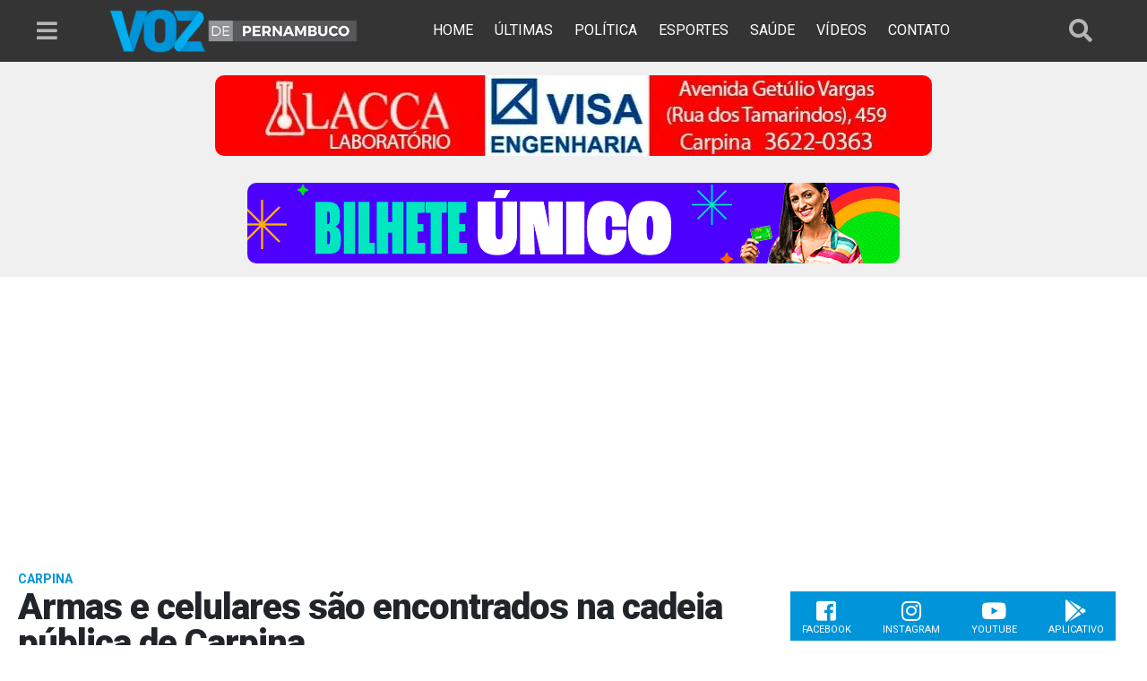

--- FILE ---
content_type: text/html; charset=UTF-8
request_url: https://www.vozdepernambuco.com/2022/03/armas-e-celulares-sao-encontrados-na-cadeia-publica-de-carpina/
body_size: 13653
content:
<!doctype html>
<html lang="pt-BR">
    <head>
        <meta charset="utf-8">
        <meta name="viewport" content="width=device-width, initial-scale=1, shrink-to-fit=no">
        <link rel="icon" href="https://www.vozdepernambuco.com/wp-content/themes/vozdepernambuco/images/icon.png">
        <link rel="manifest" href="https://www.vozdepernambuco.com/wp-content/themes/vozdepernambuco/manifest.json">
	
        <title>Armas e celulares são encontrados na cadeia pública de Carpina | Voz de Pernambuco</title>
        <!----------META | ULTRA SEO---------------->
        <meta name="theme-color" content="#343434">
        <meta name="google-play-app" content="app-id=com.ultraja.vozdepernambuco" />
        <meta property="fb:pages" content="880154168682445" />
        <meta property="article:author" content="https://www.facebook.com/880154168682445" />
        <meta property="article:publisher" content="https://www.facebook.com/880154168682445" />
        <meta property="fb:admins" content="100000801651216"/>
        <meta property="fb:admins" content="100002543799406"/>
        <meta property="fb:app_id" content="349495305574953" />
        <meta property="og:locale" content="pt_BR"/>
        <meta name="description" content="Uma revista na cadeia pública de Carpina, terminou com a apreensão de armas e celulares, na tarde da última quinta-feira (17). Com a chegada da polícia militar na&hellip;" />
        <meta property="article:section" content="Carpina" />
        <meta property="article:published_time" content="2022-03-18T16:04:39-03:00" />
        <meta property="article:modified_time" content="2022-03-18T16:04:39-03:00" />
        <meta property="og:updated_time" content="2022-03-18T16:04:39-03:00" />
        <meta property="og:site_name" content="Voz de Pernambuco" />
        <meta property="og:type" content="article" />
        <meta property="og:url" content="https://www.vozdepernambuco.com/2022/03/armas-e-celulares-sao-encontrados-na-cadeia-publica-de-carpina/" />
        <meta property="og:title" content="Armas e celulares são encontrados na cadeia pública de Carpina" />
        <meta property="og:image" content="https://i0.wp.com/www.vozdepernambuco.com/wp-content/uploads/2017/12/Cadeia-P%C3%BAblica-de-Carpina.jpg?resize=800%2C500&ssl=1"/>
        <meta property="og:image:secure_url" content="https://i0.wp.com/www.vozdepernambuco.com/wp-content/uploads/2017/12/Cadeia-P%C3%BAblica-de-Carpina.jpg?resize=800%2C500&ssl=1"/>
        <meta property="og:image:width" content="800">
        <meta property="og:image:height" content="500">
        <meta property="og:description" content="Uma revista na cadeia pública de Carpina, terminou com a apreensão de armas e celulares, na tarde da última quinta-feira (17). Com a chegada da polícia militar na&hellip;" />
        <meta name="twitter:text:title" content="Armas e celulares são encontrados na cadeia pública de Carpina"/>
        <meta name="twitter:image" content="https://i0.wp.com/www.vozdepernambuco.com/wp-content/uploads/2017/12/Cadeia-P%C3%BAblica-de-Carpina.jpg?resize=800%2C500&ssl=1" />
        <meta name="twitter:card" content="summary_large_image" />
        <meta name="twitter:site" content="@vozdepernambuco" />
        <meta name="twitter:creator" content="@vozdepernambuco" />
        <!----------FIM META | ULTRA SEO------------->
<meta name='robots' content='max-image-preview:large' />
<!-- Jetpack Site Verification Tags -->
<meta name="google-site-verification" content="ZkmLoPAjTfwRfYYzkC4ba23oQYpJVEZnIU2ylRtmKXY" />
<link rel='dns-prefetch' href='//code.jquery.com' />
<link rel='dns-prefetch' href='//cdnjs.cloudflare.com' />
<link rel='dns-prefetch' href='//stats.wp.com' />
<link rel='dns-prefetch' href='//fonts.googleapis.com' />
<link rel='dns-prefetch' href='//use.fontawesome.com' />
<link rel='dns-prefetch' href='//v0.wordpress.com' />
<link rel='preconnect' href='//i0.wp.com' />
<link rel='preconnect' href='//c0.wp.com' />
<link rel="alternate" type="application/rss+xml" title="Feed de comentários para Voz de Pernambuco &raquo; Armas e celulares são encontrados na cadeia pública de Carpina" href="https://www.vozdepernambuco.com/2022/03/armas-e-celulares-sao-encontrados-na-cadeia-publica-de-carpina/feed/" />
<link rel="alternate" title="oEmbed (JSON)" type="application/json+oembed" href="https://www.vozdepernambuco.com/wp-json/oembed/1.0/embed?url=https%3A%2F%2Fwww.vozdepernambuco.com%2F2022%2F03%2Farmas-e-celulares-sao-encontrados-na-cadeia-publica-de-carpina%2F" />
<link rel="alternate" title="oEmbed (XML)" type="text/xml+oembed" href="https://www.vozdepernambuco.com/wp-json/oembed/1.0/embed?url=https%3A%2F%2Fwww.vozdepernambuco.com%2F2022%2F03%2Farmas-e-celulares-sao-encontrados-na-cadeia-publica-de-carpina%2F&#038;format=xml" />
<style id='wp-img-auto-sizes-contain-inline-css' type='text/css'>
img:is([sizes=auto i],[sizes^="auto," i]){contain-intrinsic-size:3000px 1500px}
/*# sourceURL=wp-img-auto-sizes-contain-inline-css */
</style>
<style id='wp-block-library-inline-css' type='text/css'>
:root{--wp-block-synced-color:#7a00df;--wp-block-synced-color--rgb:122,0,223;--wp-bound-block-color:var(--wp-block-synced-color);--wp-editor-canvas-background:#ddd;--wp-admin-theme-color:#007cba;--wp-admin-theme-color--rgb:0,124,186;--wp-admin-theme-color-darker-10:#006ba1;--wp-admin-theme-color-darker-10--rgb:0,107,160.5;--wp-admin-theme-color-darker-20:#005a87;--wp-admin-theme-color-darker-20--rgb:0,90,135;--wp-admin-border-width-focus:2px}@media (min-resolution:192dpi){:root{--wp-admin-border-width-focus:1.5px}}.wp-element-button{cursor:pointer}:root .has-very-light-gray-background-color{background-color:#eee}:root .has-very-dark-gray-background-color{background-color:#313131}:root .has-very-light-gray-color{color:#eee}:root .has-very-dark-gray-color{color:#313131}:root .has-vivid-green-cyan-to-vivid-cyan-blue-gradient-background{background:linear-gradient(135deg,#00d084,#0693e3)}:root .has-purple-crush-gradient-background{background:linear-gradient(135deg,#34e2e4,#4721fb 50%,#ab1dfe)}:root .has-hazy-dawn-gradient-background{background:linear-gradient(135deg,#faaca8,#dad0ec)}:root .has-subdued-olive-gradient-background{background:linear-gradient(135deg,#fafae1,#67a671)}:root .has-atomic-cream-gradient-background{background:linear-gradient(135deg,#fdd79a,#004a59)}:root .has-nightshade-gradient-background{background:linear-gradient(135deg,#330968,#31cdcf)}:root .has-midnight-gradient-background{background:linear-gradient(135deg,#020381,#2874fc)}:root{--wp--preset--font-size--normal:16px;--wp--preset--font-size--huge:42px}.has-regular-font-size{font-size:1em}.has-larger-font-size{font-size:2.625em}.has-normal-font-size{font-size:var(--wp--preset--font-size--normal)}.has-huge-font-size{font-size:var(--wp--preset--font-size--huge)}.has-text-align-center{text-align:center}.has-text-align-left{text-align:left}.has-text-align-right{text-align:right}.has-fit-text{white-space:nowrap!important}#end-resizable-editor-section{display:none}.aligncenter{clear:both}.items-justified-left{justify-content:flex-start}.items-justified-center{justify-content:center}.items-justified-right{justify-content:flex-end}.items-justified-space-between{justify-content:space-between}.screen-reader-text{border:0;clip-path:inset(50%);height:1px;margin:-1px;overflow:hidden;padding:0;position:absolute;width:1px;word-wrap:normal!important}.screen-reader-text:focus{background-color:#ddd;clip-path:none;color:#444;display:block;font-size:1em;height:auto;left:5px;line-height:normal;padding:15px 23px 14px;text-decoration:none;top:5px;width:auto;z-index:100000}html :where(.has-border-color){border-style:solid}html :where([style*=border-top-color]){border-top-style:solid}html :where([style*=border-right-color]){border-right-style:solid}html :where([style*=border-bottom-color]){border-bottom-style:solid}html :where([style*=border-left-color]){border-left-style:solid}html :where([style*=border-width]){border-style:solid}html :where([style*=border-top-width]){border-top-style:solid}html :where([style*=border-right-width]){border-right-style:solid}html :where([style*=border-bottom-width]){border-bottom-style:solid}html :where([style*=border-left-width]){border-left-style:solid}html :where(img[class*=wp-image-]){height:auto;max-width:100%}:where(figure){margin:0 0 1em}html :where(.is-position-sticky){--wp-admin--admin-bar--position-offset:var(--wp-admin--admin-bar--height,0px)}@media screen and (max-width:600px){html :where(.is-position-sticky){--wp-admin--admin-bar--position-offset:0px}}

/*# sourceURL=wp-block-library-inline-css */
</style><style id='global-styles-inline-css' type='text/css'>
:root{--wp--preset--aspect-ratio--square: 1;--wp--preset--aspect-ratio--4-3: 4/3;--wp--preset--aspect-ratio--3-4: 3/4;--wp--preset--aspect-ratio--3-2: 3/2;--wp--preset--aspect-ratio--2-3: 2/3;--wp--preset--aspect-ratio--16-9: 16/9;--wp--preset--aspect-ratio--9-16: 9/16;--wp--preset--color--black: #000000;--wp--preset--color--cyan-bluish-gray: #abb8c3;--wp--preset--color--white: #ffffff;--wp--preset--color--pale-pink: #f78da7;--wp--preset--color--vivid-red: #cf2e2e;--wp--preset--color--luminous-vivid-orange: #ff6900;--wp--preset--color--luminous-vivid-amber: #fcb900;--wp--preset--color--light-green-cyan: #7bdcb5;--wp--preset--color--vivid-green-cyan: #00d084;--wp--preset--color--pale-cyan-blue: #8ed1fc;--wp--preset--color--vivid-cyan-blue: #0693e3;--wp--preset--color--vivid-purple: #9b51e0;--wp--preset--gradient--vivid-cyan-blue-to-vivid-purple: linear-gradient(135deg,rgb(6,147,227) 0%,rgb(155,81,224) 100%);--wp--preset--gradient--light-green-cyan-to-vivid-green-cyan: linear-gradient(135deg,rgb(122,220,180) 0%,rgb(0,208,130) 100%);--wp--preset--gradient--luminous-vivid-amber-to-luminous-vivid-orange: linear-gradient(135deg,rgb(252,185,0) 0%,rgb(255,105,0) 100%);--wp--preset--gradient--luminous-vivid-orange-to-vivid-red: linear-gradient(135deg,rgb(255,105,0) 0%,rgb(207,46,46) 100%);--wp--preset--gradient--very-light-gray-to-cyan-bluish-gray: linear-gradient(135deg,rgb(238,238,238) 0%,rgb(169,184,195) 100%);--wp--preset--gradient--cool-to-warm-spectrum: linear-gradient(135deg,rgb(74,234,220) 0%,rgb(151,120,209) 20%,rgb(207,42,186) 40%,rgb(238,44,130) 60%,rgb(251,105,98) 80%,rgb(254,248,76) 100%);--wp--preset--gradient--blush-light-purple: linear-gradient(135deg,rgb(255,206,236) 0%,rgb(152,150,240) 100%);--wp--preset--gradient--blush-bordeaux: linear-gradient(135deg,rgb(254,205,165) 0%,rgb(254,45,45) 50%,rgb(107,0,62) 100%);--wp--preset--gradient--luminous-dusk: linear-gradient(135deg,rgb(255,203,112) 0%,rgb(199,81,192) 50%,rgb(65,88,208) 100%);--wp--preset--gradient--pale-ocean: linear-gradient(135deg,rgb(255,245,203) 0%,rgb(182,227,212) 50%,rgb(51,167,181) 100%);--wp--preset--gradient--electric-grass: linear-gradient(135deg,rgb(202,248,128) 0%,rgb(113,206,126) 100%);--wp--preset--gradient--midnight: linear-gradient(135deg,rgb(2,3,129) 0%,rgb(40,116,252) 100%);--wp--preset--font-size--small: 13px;--wp--preset--font-size--medium: 20px;--wp--preset--font-size--large: 36px;--wp--preset--font-size--x-large: 42px;--wp--preset--spacing--20: 0.44rem;--wp--preset--spacing--30: 0.67rem;--wp--preset--spacing--40: 1rem;--wp--preset--spacing--50: 1.5rem;--wp--preset--spacing--60: 2.25rem;--wp--preset--spacing--70: 3.38rem;--wp--preset--spacing--80: 5.06rem;--wp--preset--shadow--natural: 6px 6px 9px rgba(0, 0, 0, 0.2);--wp--preset--shadow--deep: 12px 12px 50px rgba(0, 0, 0, 0.4);--wp--preset--shadow--sharp: 6px 6px 0px rgba(0, 0, 0, 0.2);--wp--preset--shadow--outlined: 6px 6px 0px -3px rgb(255, 255, 255), 6px 6px rgb(0, 0, 0);--wp--preset--shadow--crisp: 6px 6px 0px rgb(0, 0, 0);}:where(.is-layout-flex){gap: 0.5em;}:where(.is-layout-grid){gap: 0.5em;}body .is-layout-flex{display: flex;}.is-layout-flex{flex-wrap: wrap;align-items: center;}.is-layout-flex > :is(*, div){margin: 0;}body .is-layout-grid{display: grid;}.is-layout-grid > :is(*, div){margin: 0;}:where(.wp-block-columns.is-layout-flex){gap: 2em;}:where(.wp-block-columns.is-layout-grid){gap: 2em;}:where(.wp-block-post-template.is-layout-flex){gap: 1.25em;}:where(.wp-block-post-template.is-layout-grid){gap: 1.25em;}.has-black-color{color: var(--wp--preset--color--black) !important;}.has-cyan-bluish-gray-color{color: var(--wp--preset--color--cyan-bluish-gray) !important;}.has-white-color{color: var(--wp--preset--color--white) !important;}.has-pale-pink-color{color: var(--wp--preset--color--pale-pink) !important;}.has-vivid-red-color{color: var(--wp--preset--color--vivid-red) !important;}.has-luminous-vivid-orange-color{color: var(--wp--preset--color--luminous-vivid-orange) !important;}.has-luminous-vivid-amber-color{color: var(--wp--preset--color--luminous-vivid-amber) !important;}.has-light-green-cyan-color{color: var(--wp--preset--color--light-green-cyan) !important;}.has-vivid-green-cyan-color{color: var(--wp--preset--color--vivid-green-cyan) !important;}.has-pale-cyan-blue-color{color: var(--wp--preset--color--pale-cyan-blue) !important;}.has-vivid-cyan-blue-color{color: var(--wp--preset--color--vivid-cyan-blue) !important;}.has-vivid-purple-color{color: var(--wp--preset--color--vivid-purple) !important;}.has-black-background-color{background-color: var(--wp--preset--color--black) !important;}.has-cyan-bluish-gray-background-color{background-color: var(--wp--preset--color--cyan-bluish-gray) !important;}.has-white-background-color{background-color: var(--wp--preset--color--white) !important;}.has-pale-pink-background-color{background-color: var(--wp--preset--color--pale-pink) !important;}.has-vivid-red-background-color{background-color: var(--wp--preset--color--vivid-red) !important;}.has-luminous-vivid-orange-background-color{background-color: var(--wp--preset--color--luminous-vivid-orange) !important;}.has-luminous-vivid-amber-background-color{background-color: var(--wp--preset--color--luminous-vivid-amber) !important;}.has-light-green-cyan-background-color{background-color: var(--wp--preset--color--light-green-cyan) !important;}.has-vivid-green-cyan-background-color{background-color: var(--wp--preset--color--vivid-green-cyan) !important;}.has-pale-cyan-blue-background-color{background-color: var(--wp--preset--color--pale-cyan-blue) !important;}.has-vivid-cyan-blue-background-color{background-color: var(--wp--preset--color--vivid-cyan-blue) !important;}.has-vivid-purple-background-color{background-color: var(--wp--preset--color--vivid-purple) !important;}.has-black-border-color{border-color: var(--wp--preset--color--black) !important;}.has-cyan-bluish-gray-border-color{border-color: var(--wp--preset--color--cyan-bluish-gray) !important;}.has-white-border-color{border-color: var(--wp--preset--color--white) !important;}.has-pale-pink-border-color{border-color: var(--wp--preset--color--pale-pink) !important;}.has-vivid-red-border-color{border-color: var(--wp--preset--color--vivid-red) !important;}.has-luminous-vivid-orange-border-color{border-color: var(--wp--preset--color--luminous-vivid-orange) !important;}.has-luminous-vivid-amber-border-color{border-color: var(--wp--preset--color--luminous-vivid-amber) !important;}.has-light-green-cyan-border-color{border-color: var(--wp--preset--color--light-green-cyan) !important;}.has-vivid-green-cyan-border-color{border-color: var(--wp--preset--color--vivid-green-cyan) !important;}.has-pale-cyan-blue-border-color{border-color: var(--wp--preset--color--pale-cyan-blue) !important;}.has-vivid-cyan-blue-border-color{border-color: var(--wp--preset--color--vivid-cyan-blue) !important;}.has-vivid-purple-border-color{border-color: var(--wp--preset--color--vivid-purple) !important;}.has-vivid-cyan-blue-to-vivid-purple-gradient-background{background: var(--wp--preset--gradient--vivid-cyan-blue-to-vivid-purple) !important;}.has-light-green-cyan-to-vivid-green-cyan-gradient-background{background: var(--wp--preset--gradient--light-green-cyan-to-vivid-green-cyan) !important;}.has-luminous-vivid-amber-to-luminous-vivid-orange-gradient-background{background: var(--wp--preset--gradient--luminous-vivid-amber-to-luminous-vivid-orange) !important;}.has-luminous-vivid-orange-to-vivid-red-gradient-background{background: var(--wp--preset--gradient--luminous-vivid-orange-to-vivid-red) !important;}.has-very-light-gray-to-cyan-bluish-gray-gradient-background{background: var(--wp--preset--gradient--very-light-gray-to-cyan-bluish-gray) !important;}.has-cool-to-warm-spectrum-gradient-background{background: var(--wp--preset--gradient--cool-to-warm-spectrum) !important;}.has-blush-light-purple-gradient-background{background: var(--wp--preset--gradient--blush-light-purple) !important;}.has-blush-bordeaux-gradient-background{background: var(--wp--preset--gradient--blush-bordeaux) !important;}.has-luminous-dusk-gradient-background{background: var(--wp--preset--gradient--luminous-dusk) !important;}.has-pale-ocean-gradient-background{background: var(--wp--preset--gradient--pale-ocean) !important;}.has-electric-grass-gradient-background{background: var(--wp--preset--gradient--electric-grass) !important;}.has-midnight-gradient-background{background: var(--wp--preset--gradient--midnight) !important;}.has-small-font-size{font-size: var(--wp--preset--font-size--small) !important;}.has-medium-font-size{font-size: var(--wp--preset--font-size--medium) !important;}.has-large-font-size{font-size: var(--wp--preset--font-size--large) !important;}.has-x-large-font-size{font-size: var(--wp--preset--font-size--x-large) !important;}
/*# sourceURL=global-styles-inline-css */
</style>

<style id='classic-theme-styles-inline-css' type='text/css'>
/*! This file is auto-generated */
.wp-block-button__link{color:#fff;background-color:#32373c;border-radius:9999px;box-shadow:none;text-decoration:none;padding:calc(.667em + 2px) calc(1.333em + 2px);font-size:1.125em}.wp-block-file__button{background:#32373c;color:#fff;text-decoration:none}
/*# sourceURL=/wp-includes/css/classic-themes.min.css */
</style>
<link rel='stylesheet' id='ultra_fonts-css' href='https://fonts.googleapis.com/css?family=Roboto%3A300%2C400%2C700%2C900&#038;ver=1' type='text/css' media='all' />
<link rel='stylesheet' id='core-css' href='https://www.vozdepernambuco.com/wp-content/themes/vozdepernambuco/css/custom.min.css?ver=1.7' type='text/css' media='all' />
<link rel='stylesheet' id='ultra_bootstrap-css' href='https://cdnjs.cloudflare.com/ajax/libs/twitter-bootstrap/4.0.0/css/bootstrap.min.css?ver=4.0.0' type='text/css' media='all' />
<link rel='stylesheet' id='ultra_swiper-css' href='https://cdnjs.cloudflare.com/ajax/libs/Swiper/4.1.6/css/swiper.min.css?ver=4.1.6' type='text/css' media='all' />
<link rel='stylesheet' id='ultra_fontawesome-css' href='https://use.fontawesome.com/releases/v5.0.8/css/all.css?ver=5.0.8' type='text/css' media='all' />
<link rel="https://api.w.org/" href="https://www.vozdepernambuco.com/wp-json/" /><link rel="alternate" title="JSON" type="application/json" href="https://www.vozdepernambuco.com/wp-json/wp/v2/posts/97369" /><link rel="EditURI" type="application/rsd+xml" title="RSD" href="https://www.vozdepernambuco.com/xmlrpc.php?rsd" />
<meta name="generator" content="WordPress 6.9" />
<link rel="canonical" href="https://www.vozdepernambuco.com/2022/03/armas-e-celulares-sao-encontrados-na-cadeia-publica-de-carpina/" />
<link rel='shortlink' href='https://wp.me/p5Qtpw-pkt' />
	<style>img#wpstats{display:none}</style>
		      <meta name="onesignal" content="wordpress-plugin"/>
            <script>

      window.OneSignalDeferred = window.OneSignalDeferred || [];

      OneSignalDeferred.push(function(OneSignal) {
        var oneSignal_options = {};
        window._oneSignalInitOptions = oneSignal_options;

        oneSignal_options['serviceWorkerParam'] = { scope: '/' };
oneSignal_options['serviceWorkerPath'] = 'OneSignalSDKWorker.js.php';

        OneSignal.Notifications.setDefaultUrl("https://www.vozdepernambuco.com");

        oneSignal_options['wordpress'] = true;
oneSignal_options['appId'] = '6c958ebf-29a3-4070-8b42-64273b07da25';
oneSignal_options['allowLocalhostAsSecureOrigin'] = true;
oneSignal_options['welcomeNotification'] = { };
oneSignal_options['welcomeNotification']['title'] = "Voz de Pernambuco";
oneSignal_options['welcomeNotification']['message'] = "Obrigado pela assinatura.";
oneSignal_options['welcomeNotification']['url'] = "https://www.vozdepernambuco.com";
oneSignal_options['path'] = "https://www.vozdepernambuco.com/wp-content/plugins/onesignal-free-web-push-notifications/sdk_files/";
oneSignal_options['safari_web_id'] = "web.onesignal.auto.5e2915a8-1095-4900-b2af-7b25bf2970dd";
oneSignal_options['persistNotification'] = false;
oneSignal_options['promptOptions'] = { };
oneSignal_options['promptOptions']['actionMessage'] = "Deseja receber notificações de novidades?";
oneSignal_options['promptOptions']['acceptButtonText'] = "SIM CLARO";
oneSignal_options['promptOptions']['cancelButtonText'] = "NÃO";
oneSignal_options['promptOptions']['siteName'] = "https://www.vozdepernambuco.com";
oneSignal_options['promptOptions']['autoAcceptTitle'] = "SIM CLARO";
oneSignal_options['notifyButton'] = { };
oneSignal_options['notifyButton']['enable'] = true;
oneSignal_options['notifyButton']['position'] = 'bottom-right';
oneSignal_options['notifyButton']['theme'] = 'inverse';
oneSignal_options['notifyButton']['size'] = 'medium';
oneSignal_options['notifyButton']['displayPredicate'] = function() {
              return !OneSignal.User.PushSubscription.optedIn;
            };
oneSignal_options['notifyButton']['showCredit'] = true;
oneSignal_options['notifyButton']['text'] = {};
oneSignal_options['notifyButton']['text']['tip.state.unsubscribed'] = 'Assine nossas notificações';
oneSignal_options['notifyButton']['text']['tip.state.subscribed'] = 'Você assinou nossas notificações';
oneSignal_options['notifyButton']['text']['tip.state.blocked'] = 'Notificações Bloqueadas';
oneSignal_options['notifyButton']['text']['message.action.subscribed'] = 'Obrigado pela assinatura.';
oneSignal_options['notifyButton']['text']['message.action.resubscribed'] = 'Voz de Pernambuco';
oneSignal_options['notifyButton']['text']['dialog.main.button.subscribe'] = 'ASSINAR';
oneSignal_options['notifyButton']['text']['dialog.main.button.unsubscribe'] = 'REMOVER';
oneSignal_options['notifyButton']['text']['dialog.blocked.title'] = 'BLOQUEADO';
oneSignal_options['notifyButton']['text']['dialog.blocked.message'] = 'Sua assinatura está bloqueada.';
              OneSignal.init(window._oneSignalInitOptions);
              OneSignal.Slidedown.promptPush()      });

      function documentInitOneSignal() {
        var oneSignal_elements = document.getElementsByClassName("OneSignal-prompt");

        var oneSignalLinkClickHandler = function(event) { OneSignal.Notifications.requestPermission(); event.preventDefault(); };        for(var i = 0; i < oneSignal_elements.length; i++)
          oneSignal_elements[i].addEventListener('click', oneSignalLinkClickHandler, false);
      }

      if (document.readyState === 'complete') {
           documentInitOneSignal();
      }
      else {
           window.addEventListener("load", function(event){
               documentInitOneSignal();
          });
      }
    </script>
        
        <!-- Google Tag Manager -->
        <script>(function(w,d,s,l,i){w[l]=w[l]||[];w[l].push({'gtm.start':
        new Date().getTime(),event:'gtm.js'});var f=d.getElementsByTagName(s)[0],
        j=d.createElement(s),dl=l!='dataLayer'?'&l='+l:'';j.async=true;j.src=
        'https://www.googletagmanager.com/gtm.js?id='+i+dl;f.parentNode.insertBefore(j,f);
        })(window,document,'script','dataLayer','GTM-NCJ2HR2');</script>
        <!-- End Google Tag Manager -->
    </head>
    <body>
        <!-- Google Tag Manager (noscript) -->
        <noscript><iframe src="https://www.googletagmanager.com/ns.html?id=GTM-NCJ2HR2"
        height="0" width="0" style="display:none;visibility:hidden"></iframe></noscript>
        <!-- End Google Tag Manager (noscript) -->

        <div id="fb-root"></div>
        <header class="header sticky-top">
            <div class="container">
                <div class="col-12">
                    <div class="row">
                        <div class="col-md-1 col-sm-2 col-2">
                            <div class="row">
                                <i class="fas fa-bars j_menu j_menu_buttom" title="menu"></i>
                            </div>
                        </div>
                        <div class="col-md-3 col-sm-7 col-8">
                            <div class="row">
                                <div class="logo">
                                    <a href="https://www.vozdepernambuco.com" title="Voz de Pernambuco">
                                        <img class="img-fluid" src="https://www.vozdepernambuco.com/wp-content/themes/vozdepernambuco/images/logo.png" alt="Voz de Pernambuco">
                                    </a>
                                </div>
                            </div>
                        </div>
                        <div class="col-md-7 col-sm-1 some-mobile">
                            <div class="row">
                                <nav>
                                    <ul>
                                        <a href="https://www.vozdepernambuco.com" title="Home"><li>Home</li></a>
                                        <a href="https://www.vozdepernambuco.com/#ultimas" title="Últimas Notícias"><li>Últimas</li></a>
                                        <a href="https://www.vozdepernambuco.com/category/politica" title="Política"><li>Política</li></a>
                                        <a href="https://www.vozdepernambuco.com/category/esportes" title="Esportes"><li>Esportes</li></a>
                                        <a href="https://www.vozdepernambuco.com/category/saude" title="Saúde"><li>Saúde</li></a>
                                        <a href="https://www.vozdepernambuco.com/category/videos" title="Vídeos"><li>Vídeos</li></a>
                                        <a href="https://www.vozdepernambuco.com/contato" title="Contato"><li>Contato</li></a>
                                    </ul>
                                </nav>
                                <!--                                <a href="" title="">
                                                                    <i class="fab fa-android j_icon_app"></i>
                                                                </a>-->
                            </div>
                        </div>
                        <div class="col-md-1 col-sm-2 col-2">
                            <i class="fas fa-search j_busca j_busca_icon" title="Buscar"></i>
                        </div>
                    </div>
                </div>
            </div>
        </header>
        <section class="busca fixed-top">
            <div class="container">
                <div class="row">
                    <div class="col-2">
                        <i class="fas fa-arrow-left j_busca"></i>
                    </div>
                    <div class="col-10">
                        <form role="search" method="get" action="https://www.vozdepernambuco.com/">
                            <input class="input-group-lg" name="s" value="" type="text" placeholder="O que você procura?"/>
                        </form>
                    </div>
                </div>
            </div>
        </section>
        <section class="menu-lateral">
            <nav class="menu-1">
                <ul>
                    <a href="https://www.vozdepernambuco.com" title="Home"><li>Home</li></a>
                    <a href="https://www.vozdepernambuco.com/#ultimas" title="Últimas Notícias"><li>Últimas</li></a>
                    <a href="https://www.vozdepernambuco.com/category/politica" title="Política"><li>Política</li></a>
                    <a href="https://www.vozdepernambuco.com/category/esportes" title="Esportes"><li>Esportes</li></a>
                    <a href="https://www.vozdepernambuco.com/category/saude" title="Saúde"><li>Saúde</li></a>
                    <a href="https://www.vozdepernambuco.com/category/videos" title="Vídeos"><li>Vídeos</li></a>
                    <a href="https://www.vozdepernambuco.com/contato" title="Contato"><li>Contato</li></a>
                </ul>
                <hr>
            </nav>
            <nav>
                <ul>
                    <a href="https://www.vozdepernambuco.com/category/cidades/" title="Cidades"><li>Cidades</li></a>
                </ul>
            </nav>
            <nav class="menu-2">
                <ul>
                    <a href="https://www.vozdepernambuco.com/category/cidades/alianca/" title="Aliança"><li>Aliança</li></a>
                    <a href="https://www.vozdepernambuco.com/category/cidades/buenos-aires/" title="Buenos Aires"><li>Buenos Aires</li></a>
                    <a href="https://www.vozdepernambuco.com/category/cidades/carpina/" title="Carpina"><li>Carpina</li></a>
                    <a href="https://www.vozdepernambuco.com/category/cidades/condado/" title="Condado"><li>Condado</li></a>
                    <a href="https://www.vozdepernambuco.com/category/cidades/feira-nova/" title="Feira Nova"><li>Feira Nova</li></a>
                    <a href="https://www.vozdepernambuco.com/category/cidades/ferreiros/" title="Ferreiros"><li>Ferreiros</li></a>
                    <a href="https://www.vozdepernambuco.com/category/cidades/goiana/" title="Goiana"><li>Goiana</li></a>
                    <a href="https://www.vozdepernambuco.com/category/cidades/itaquitinga/" title="Itaquitinga"><li>Itaquitinga</li></a>
                    <a href="https://www.vozdepernambuco.com/category/cidades/lagoa-de-itaenga/" title="Lagoa de Itaenga"><li>Lagoa de Itaenga</li></a>
                    <a href="https://www.vozdepernambuco.com/category/cidades/lagoa-do-carro/" title="Lagoa do Carro"><li>Lagoa do Carro</li></a>
                    <a href="https://www.vozdepernambuco.com/category/cidades/limoeiro/" title="Limoeiro"><li>Limoeiro</li></a>
                    <a href="https://www.vozdepernambuco.com/category/cidades/macaparana/" title="Macaparana"><li>Macaparana</li></a>
                    <a href="https://www.vozdepernambuco.com/category/cidades/nazare/" title="Nazaré da Mata"><li>Nazaté da Mata</li></a>
                    <a href="https://www.vozdepernambuco.com/category/cidades/paudalho/" title="Paudalho"><li>Paudalho</li></a>
                    <a href="https://www.vozdepernambuco.com/category/cidades/recife/" title="Recife e RMR"><li>Recife e RMR</li></a>
                    <a href="https://www.vozdepernambuco.com/category/cidades/timbauba/" title="Timbaúba"><li>Timbaúba</li></a>
                    <a href="https://www.vozdepernambuco.com/category/cidades/tracunhaem/" title="Tracunhaém"><li>Tracunhaém</li></a>
                    <a href="https://www.vozdepernambuco.com/category/cidades/vicencia/" title="Vicência"><li>Vicência</li></a>
                </ul>
            </nav>
        </section>

        <section class="container-fluid ad-topo">
            <div class="container">
                <div class="row">
                    <div class="col-12 text-center">
                        <div class="swiper-container j_bloco-topo">
                            <div class="swiper-wrapper">
                                <div class="swiper-slide"><a href='#' target='_blank' title='Lacca Laboratório'><img class='lazy img-fluid load-img' data-src='https://i0.wp.com/www.vozdepernambuco.com/wp-content/uploads/2018/03/lacca.jpg?fit=800%2C90&ssl=1' src='https://www.vozdepernambuco.com/wp-content/themes/vozdepernambuco/images/970x90.png' alt='Lacca Laboratório'></a></div><div class="swiper-slide"><a href='http://www.falub.edu.br/' target='_blank' title='Falub'><img class='lazy img-fluid load-img' data-src='https://i0.wp.com/www.vozdepernambuco.com/wp-content/uploads/2018/03/Falub-970x90.jpg?fit=970%2C90&ssl=1' src='https://www.vozdepernambuco.com/wp-content/themes/vozdepernambuco/images/970x90.png' alt='Falub'></a></div><div class="swiper-slide"><a href='#' target='_blank' title='Farmácia Rangel'><img class='lazy img-fluid load-img' data-src='https://i0.wp.com/www.vozdepernambuco.com/wp-content/uploads/2018/03/farmacia.jpg?fit=728%2C90&ssl=1' src='https://www.vozdepernambuco.com/wp-content/themes/vozdepernambuco/images/970x90.png' alt='Farmácia Rangel'></a></div>                            </div>
                        </div>
                    </div>
                </div>
            </div>
<!-- 			<center> -->
			<!-- Revive Adserver Hosted edition iFrame Tag - Generated with Revive Adserver v5.5.2 -->
<!-- <iframe id='a717724a' name='a717724a' src='https://servedby.revive-adserver.net/afr.php?zoneid=23676&cb=INSERT_RANDOM_NUMBER_HERE' frameborder='0' scrolling='no' width='728' height='90' allow='autoplay'><a href='https://servedby.revive-adserver.net/ck.php?n=ad0c9897&cb=INSERT_RANDOM_NUMBER_HERE' target='_blank'><img src='https://servedby.revive-adserver.net/avw.php?zoneid=23676&cb=INSERT_RANDOM_NUMBER_HERE&n=ad0c9897' border='0' alt='' /></a></iframe> -->
<!-- 			</center> -->
			
        </section>
		<section class="container-fluid ad-topo">
            <div class="container">
                <div class="row">
                    <div class="col-12 text-center">
                        <div class="swiper-container j_bloco-topo">
                            <div class="swiper-wrapper">
                                <div class="swiper-slide"><a href='https://www.instagram.com/governope/ ' target='_blank' title='BLOCO BILHETE ÚNICO'><img class='lazy img-fluid load-img' data-src='https://i0.wp.com/www.vozdepernambuco.com/wp-content/uploads/2026/01/BAN-728X90PX-INFORMES_GOVPE_BILHETE-1.gif?fit=728%2C90&ssl=1' src='https://www.vozdepernambuco.com/wp-content/themes/vozdepernambuco/images/970x90.png' alt='BLOCO BILHETE ÚNICO'></a></div><div class="swiper-slide"><a href='https://www.detran.pe.gov.br/' target='_blank' title='CAMPANHA IPVA 2026'><img class='lazy img-fluid load-img' data-src='https://i0.wp.com/www.vozdepernambuco.com/wp-content/uploads/2026/01/GNP-0140-25-BANNER-728x90-1.gif?fit=728%2C90&ssl=1' src='https://www.vozdepernambuco.com/wp-content/themes/vozdepernambuco/images/970x90.png' alt='CAMPANHA IPVA 2026'></a></div>                            </div>
                        </div>
                    </div>
                </div>
            </div>
			
        </section>
<section class="single">
    <main class="container">
        <div class="row">
            <div class="col-md-8">
                                    <article id="post-97369" class="post-97369 post type-post status-publish format-standard has-post-thumbnail hentry category-carpina category-cidades category-destaques category-interior category-mata-norte category-pernambuco category-policia category-ultimas">
                        <span class="categoria">Carpina</span>
                        <h1 class="title">Armas e celulares são encontrados na cadeia pública de Carpina</h1>
                        <h2 class="sub-title">                        </h2>
                        <time>
                            <span class="data"><i class="far fa-clock"></i> 18 mar, 2022 16:04h </span>
                            <span class="autor"><i class="far fa-user-circle"></i> Por <strong>Redação Voz de Pernambuco</strong></span>
                        </time>

                        <div class="share">
                            <a class="j_share">
                                <i class="fas fa-share-alt"></i> <span>Compartilhar</span>
                            </a>
                        </div>
                        <div class="barra-share">
                            <a class="g" title="Compatilhar no Google+" href="javascript: void(0);" onclick="window.open('https://plus.google.com/share?url=https://www.vozdepernambuco.com/2022/03/armas-e-celulares-sao-encontrados-na-cadeia-publica-de-carpina/', 'Armas e celulares são encontrados na cadeia pública de Carpina', 'toolbar=0, status=0, width=650, height=450');">
                                <i class="fab fa-google-plus"></i> <span>Google+</span>
                            </a>
                            <a class="f" title="Compatilhar no Facebook" href="javascript: void(0);" onclick="window.open('http://www.facebook.com/sharer.php?u=https://www.vozdepernambuco.com/2022/03/armas-e-celulares-sao-encontrados-na-cadeia-publica-de-carpina/', 'Armas e celulares são encontrados na cadeia pública de Carpina', 'toolbar=0, status=0, width=650, height=450');">
                                <i class="fab fa-facebook-f"></i> <span>Facebook</span>
                            </a>
                            <a class="t" title="Compatilhar no Twitter" href="javascript: void(0);" onclick="window.open('http://twitter.com/intent/tweet?text=Armas e celulares são encontrados na cadeia pública de Carpina: https://www.vozdepernambuco.com/2022/03/armas-e-celulares-sao-encontrados-na-cadeia-publica-de-carpina/', 'Armas e celulares são encontrados na cadeia pública de Carpina', 'toolbar=0, status=0, width=650, height=450');">
                                <i class="fab fa-twitter"></i> <span>Twitter</span>
                            </a>
                            <a class="w" title="Compatilhar no WhatsApp" href="whatsapp://send?text=Armas e celulares são encontrados na cadeia pública de Carpina: https://www.vozdepernambuco.com/2022/03/armas-e-celulares-sao-encontrados-na-cadeia-publica-de-carpina/" target="_blank">
                                <i class="fab fa-whatsapp"></i> <span>WhatsApp</span>
                            </a>
                        </div>
                        <hr>
                        <div class="ad-single-post text-center j_ad_pub6">
                        </div>
                                                <div class="content">
                            <picture>
                                <img class='capa lazy img-fluid load-img' data-src='https://i0.wp.com/www.vozdepernambuco.com/wp-content/uploads/2017/12/Cadeia-P%C3%BAblica-de-Carpina.jpg?fit=728%2C455&ssl=1' src='https://www.vozdepernambuco.com/wp-content/themes/vozdepernambuco/images/300x250.png' alt='Armas e celulares são encontrados na cadeia pública de Carpina'><span>Foto: José Mailson / Voz de Pernambuco</span>                            </picture>
                            <p>Uma revista na cadeia pública de Carpina, terminou com a apreensão de armas e celulares, na tarde da última quinta-feira (17). Com a chegada da polícia militar na unidade prisional, foram encontrados: 2 facas peixeiras e 2 telefones celulares, dentro de uma cela. Como não houve responsáveis pelo material, os produtos foram encaminhados à Delegacia de Carpina, para serem tomadas as medidas cabíveis.</p>
                        </div>

                        <hr>
                        <div class="swiper-container j_bloco-mg">
                            <div class="swiper-wrapper">
                                <div class="swiper-slide"><a href='https://www.facebook.com/DogsBurgers' target='_blank' title='Cachorro Quente'><img class='lazy img-fluid load-img' data-src='https://i0.wp.com/www.vozdepernambuco.com/wp-content/uploads/2018/03/dogs-e-burgers.jpg?fit=970%2C250&ssl=1' src='https://www.vozdepernambuco.com/wp-content/themes/vozdepernambuco/images/300x250.png' alt='Cachorro Quente'></a></div><div class="swiper-slide"><a href='#' target='_blank' title='CESP Carpina'><img class='lazy img-fluid load-img' data-src='https://i0.wp.com/www.vozdepernambuco.com/wp-content/uploads/2019/09/cesp-carpina-pe.jpeg?fit=808%2C246&ssl=1' src='https://www.vozdepernambuco.com/wp-content/themes/vozdepernambuco/images/300x250.png' alt='CESP Carpina'></a></div><div class="swiper-slide"><a href='#' target='_blank' title='Armazém Loureço'><img class='lazy img-fluid load-img' data-src='https://i0.wp.com/www.vozdepernambuco.com/wp-content/uploads/2018/03/ARMAZEM-LOURENCO-scaled.jpg?fit=970%2C250&ssl=1' src='https://www.vozdepernambuco.com/wp-content/themes/vozdepernambuco/images/300x250.png' alt='Armazém Loureço'></a></div><div class="swiper-slide"><a href='#' target='_blank' title='Maxima Contabilidade'><img class='lazy img-fluid load-img' data-src='https://i0.wp.com/www.vozdepernambuco.com/wp-content/uploads/2019/11/maxima02.jpeg?fit=970%2C250&ssl=1' src='https://www.vozdepernambuco.com/wp-content/themes/vozdepernambuco/images/300x250.png' alt='Maxima Contabilidade'></a></div>                            </div>
                        </div>

                        <hr>
                        <h3 class="title-bloco"><i class="fas fa-share-alt"></i> Compartilhe nas redes</h3>
                        <div class="barra-share" style="display:flex;">
                            <a class="g" title="Compatilhar no Google+" href="javascript: void(0);" onclick="window.open('https://plus.google.com/share?url=https://www.vozdepernambuco.com/2022/03/armas-e-celulares-sao-encontrados-na-cadeia-publica-de-carpina/', 'Armas e celulares são encontrados na cadeia pública de Carpina', 'toolbar=0, status=0, width=650, height=450');">
                                <i class="fab fa-google-plus"></i> <span>Google+</span>
                            </a>
                            <a class="f" title="Compatilhar no Facebook" href="javascript: void(0);" onclick="window.open('http://www.facebook.com/sharer.php?u=https://www.vozdepernambuco.com/2022/03/armas-e-celulares-sao-encontrados-na-cadeia-publica-de-carpina/', 'Armas e celulares são encontrados na cadeia pública de Carpina', 'toolbar=0, status=0, width=650, height=450');">
                                <i class="fab fa-facebook-f"></i> <span>Facebook</span>
                            </a>
                            <a class="t" title="Compatilhar no Twitter" href="javascript: void(0);" onclick="window.open('http://twitter.com/intent/tweet?text=Armas e celulares são encontrados na cadeia pública de Carpina: https://www.vozdepernambuco.com/2022/03/armas-e-celulares-sao-encontrados-na-cadeia-publica-de-carpina/', 'Armas e celulares são encontrados na cadeia pública de Carpina', 'toolbar=0, status=0, width=650, height=450');">
                                <i class="fab fa-twitter"></i> <span>Twitter</span>
                            </a>
                            <a class="w" title="Compatilhar no WhatsApp" href="whatsapp://send?text=Armas e celulares são encontrados na cadeia pública de Carpina: https://www.vozdepernambuco.com/2022/03/armas-e-celulares-sao-encontrados-na-cadeia-publica-de-carpina/" target="_blank">
                                <i class="fab fa-whatsapp"></i> <span>WhatsApp</span>
                            </a>
                        </div>
                        <!--                        <hr>
                                                <h3 class="title-bloco"><i class="fas fa-plus"></i> Veja também</h3>
                                                <div class="col-auto text-center ad-google j_ad_rel1">
                                                </div>-->
                        <hr>
                        <h3 class="title-bloco"><i class="fas fa-comment"></i> Deixe seu comentário</h3>
                        <div class="fb-comments" data-href="https://www.vozdepernambuco.com/2022/03/armas-e-celulares-sao-encontrados-na-cadeia-publica-de-carpina/" data-numposts="4"></div>

                    </article>
                            </div>
            <div class="col-md-4">
                <div class="col-auto text-center ad-google-single-top j_ad_pub3">
</div>
<div class="col-auto mb-2 text-center">
    <div class="btn-group social-icons" role="group" aria-label="Basic example">
        <a href="https://www.facebook.com/880154168682445" target="_blank" title="Curtir no Facebook" class="btn btn-primary"><i class="fab fa-facebook-square"></i> Facebook</a>
        <a href="https://www.instagram.com/vozdepernambuco/" target="_blank" title="Siga nosso Instagram" class="btn btn-primary"><i class="fab fa-instagram"></i> Instagram</a>
        <a href="https://www.youtube.com/channel/UC9VyzoXaEBXHK6OK6oFX3AQ" target="_blank" title="Inscreva-se" class="btn btn-primary"><i class="fab fa-youtube"></i> Youtube</a>
        <a href="https://www.vozdepernambuco.com/aplicativos" title="Aplicativos" class="btn btn-primary"><i class="fab fa-google-play"></i> Aplicativo</a>
    </div>
</div>
<form action="https://feedburner.google.com/fb/a/mailverify" method="post" target="popupwindow" 
      onsubmit="window.open('https://feedburner.google.com/fb/a/mailverify?uri=vozdepernambuco', 'popupwindow', 'scrollbars=yes,width=550,height=520');return true">
    <input type="hidden" value="vozdepernambuco" name="uri">
    <input type="hidden" name="loc" value="pt_BR">
    <div class="col-auto assine-rss">
        <div class="input-group mb-4">
            <div class="input-group-prepend">
                <div class="input-group-text"><i class="fas fa-rss"></i></div>
            </div>
            <input name="email" type="email" class="form-control" placeholder="Seu email">
            <div class="input-group-prepend">
                <button type="submit" class="btn btn-primary">Assinar</button>
            </div>
        </div>
    </div>
</form>

<div class="col-auto text-center ad-1">
    <div class="swiper-container j_bloco1">
        <div class="swiper-wrapper">
            <div class="swiper-slide"><a href='https://www.vozdepernambuco.com/anuncie/' target='_blank' title='Anuncie Aqui'><img style='width:100%;' class='lazy img-fluid load-img' data-src='https://i0.wp.com/www.vozdepernambuco.com/wp-content/uploads/2021/04/auncie-aqui.jpeg?resize=300%2C250&ssl=1' src='https://www.vozdepernambuco.com/wp-content/themes/vozdepernambuco/images/300x250.png' alt='Anuncie Aqui'></a></div><div class="swiper-slide"><a href='' target='_blank' title='Pref. Tracunhaém'><img style='width:100%;' class='lazy img-fluid load-img' data-src='https://i0.wp.com/www.vozdepernambuco.com/wp-content/uploads/2025/01/IMG-20250103-WA0118.jpg?resize=500%2C500&ssl=1' src='https://www.vozdepernambuco.com/wp-content/themes/vozdepernambuco/images/300x250.png' alt='Pref. Tracunhaém'></a></div><div class="swiper-slide"><a href='' target='_blank' title='Prefeitura de Carpina'><img style='width:100%;' class='lazy img-fluid load-img' data-src='https://i0.wp.com/www.vozdepernambuco.com/wp-content/uploads/2025/11/Prefeitura-de-Carpina.jpg?resize=500%2C500&ssl=1' src='https://www.vozdepernambuco.com/wp-content/themes/vozdepernambuco/images/300x250.png' alt='Prefeitura de Carpina'></a></div>        </div>
    </div>
</div>
<hr>
<div class="col-auto text-center ad-1">
    <div class="swiper-container j_bloco4">
        <div class="swiper-wrapper">
            <div class="swiper-slide"><a href='https://www.vozdepernambuco.com/anuncie/' target='_blank' title='Anuncie Aqui'><img style='width:100%;' class='lazy img-fluid load-img' data-src='https://i0.wp.com/www.vozdepernambuco.com/wp-content/uploads/2021/04/auncie-aqui.jpeg?resize=300%2C250&ssl=1' src='https://www.vozdepernambuco.com/wp-content/themes/vozdepernambuco/images/300x250.png' alt='Anuncie Aqui'></a></div>        </div>
    </div>
</div>
<hr>
<h3 class="title-bloco"><i class="fas fa-plus"></i> Recomendado</h3>
<div class="col-auto text-center ad-google j_ad_rel2">
</div>
<div class="col-auto text-center ad-2">
    <div class="swiper-container j_bloco2">
        <div class="swiper-wrapper">
            <div class="swiper-slide"><a href='https://www.vozdepernambuco.com/anuncie/' target='_blank' title='Anuncie Aqui'><img style='width:100%;' class='lazy img-fluid load-img' data-src='https://i0.wp.com/www.vozdepernambuco.com/wp-content/uploads/2021/04/auncie-aqui.jpeg?resize=300%2C250&ssl=1' src='https://www.vozdepernambuco.com/wp-content/themes/vozdepernambuco/images/300x250.png' alt='Anuncie Aqui'></a></div><div class="swiper-slide"><a href='#' target='_blank' title='Lespac'><img style='width:100%;' class='lazy img-fluid load-img' data-src='https://i0.wp.com/www.vozdepernambuco.com/wp-content/uploads/2018/03/banner-lespac-3.jpg?resize=300%2C250&ssl=1' src='https://www.vozdepernambuco.com/wp-content/themes/vozdepernambuco/images/300x250.png' alt='Lespac'></a></div>        </div>
    </div>
</div>

<div class="col-auto text-center ad-google sticky sticky-top j_ad_pub4">
</div>            </div>
        </div>
    </main>
</section>
<hr>
<section class="site-meio">
    <div class="container">
        <div class="row">
            <div class="col-md-8">
                <div class="title">
                    <h1><i class="far fa-clock"></i> Veja mais</h1>
                </div>
                <div class="list-ultimas" id="main">
                    <article class="noticia">
    <a href="https://www.vozdepernambuco.com/2026/01/mercado-de-trabalho-pernambucano-fecha-2025-em-alta-segundo-dados-oficiais/" title="Mercado de trabalho pernambucano fecha 2025 em alta, segundo dados oficiais">
        <div class="row">
            <div class="col-5">
                <img class="lazy img-fluid load-img" data-src="https://i0.wp.com/www.vozdepernambuco.com/wp-content/uploads/2026/01/WhatsApp-Image-2026-01-29-at-19.58.23.jpeg?resize=300%2C188&ssl=1" alt="Mercado de trabalho pernambucano fecha 2025 em alta, segundo dados oficiais" src="https://www.vozdepernambuco.com/wp-content/themes/vozdepernambuco/images/nopost.png">
            </div>
            <div class="col-7">
                <span>Destaques</span>
                <h1>Mercado de trabalho pernambucano fecha 2025 em alta, segundo dados oficiais</h1>
            </div>
        </div>
    </a>
    <div class="list-share">
        <a title="Compatilhar no Google+" href="javascript: void(0);" onclick="window.open('https://plus.google.com/share?url=https://www.vozdepernambuco.com/2026/01/mercado-de-trabalho-pernambucano-fecha-2025-em-alta-segundo-dados-oficiais/', 'Mercado de trabalho pernambucano fecha 2025 em alta, segundo dados oficiais', 'toolbar=0, status=0, width=650, height=450');"><i class="fab fa-google-plus"></i></a>
        <a title="Compatilhar no Facebook" href="javascript: void(0);" onclick="window.open('http://www.facebook.com/sharer.php?u=https://www.vozdepernambuco.com/2026/01/mercado-de-trabalho-pernambucano-fecha-2025-em-alta-segundo-dados-oficiais/', 'Mercado de trabalho pernambucano fecha 2025 em alta, segundo dados oficiais', 'toolbar=0, status=0, width=650, height=450');"><i class="fab fa-facebook-f"></i></a>
        <a title="Compatilhar no Twitter" href="javascript: void(0);" onclick="window.open('http://twitter.com/intent/tweet?text=Mercado de trabalho pernambucano fecha 2025 em alta, segundo dados oficiais: https://www.vozdepernambuco.com/2026/01/mercado-de-trabalho-pernambucano-fecha-2025-em-alta-segundo-dados-oficiais/', 'Mercado de trabalho pernambucano fecha 2025 em alta, segundo dados oficiais', 'toolbar=0, status=0, width=650, height=450');"><i class="fab fa-twitter"></i></a>
        <a title="Compatilhar no WhatsApp" href="whatsapp://send?text=Mercado de trabalho pernambucano fecha 2025 em alta, segundo dados oficiais: https://www.vozdepernambuco.com/2026/01/mercado-de-trabalho-pernambucano-fecha-2025-em-alta-segundo-dados-oficiais/" target="_blank"><i class="fab fa-whatsapp"></i></a>
    </div>
</article><article class="noticia">
    <a href="https://www.vozdepernambuco.com/2026/01/nazare-da-mata-homem-condenado-a-12-anos-por-homicidio-e-capturado-pela-policia-civil/" title="Nazaré da Mata: Homem condenado a 12 anos por homicídio é capturado pela Polícia Civil">
        <div class="row">
            <div class="col-5">
                <img class="lazy img-fluid load-img" data-src="https://i0.wp.com/www.vozdepernambuco.com/wp-content/uploads/2022/05/Delegacia-de-Policia-de-Nazare-da-Mata-2022.jpg?resize=300%2C188&ssl=1" alt="Nazaré da Mata: Homem condenado a 12 anos por homicídio é capturado pela Polícia Civil" src="https://www.vozdepernambuco.com/wp-content/themes/vozdepernambuco/images/nopost.png">
            </div>
            <div class="col-7">
                <span>Cidades</span>
                <h1>Nazaré da Mata: Homem condenado a 12 anos por homicídio é capturado pela Polícia Civil</h1>
            </div>
        </div>
    </a>
    <div class="list-share">
        <a title="Compatilhar no Google+" href="javascript: void(0);" onclick="window.open('https://plus.google.com/share?url=https://www.vozdepernambuco.com/2026/01/nazare-da-mata-homem-condenado-a-12-anos-por-homicidio-e-capturado-pela-policia-civil/', 'Nazaré da Mata: Homem condenado a 12 anos por homicídio é capturado pela Polícia Civil', 'toolbar=0, status=0, width=650, height=450');"><i class="fab fa-google-plus"></i></a>
        <a title="Compatilhar no Facebook" href="javascript: void(0);" onclick="window.open('http://www.facebook.com/sharer.php?u=https://www.vozdepernambuco.com/2026/01/nazare-da-mata-homem-condenado-a-12-anos-por-homicidio-e-capturado-pela-policia-civil/', 'Nazaré da Mata: Homem condenado a 12 anos por homicídio é capturado pela Polícia Civil', 'toolbar=0, status=0, width=650, height=450');"><i class="fab fa-facebook-f"></i></a>
        <a title="Compatilhar no Twitter" href="javascript: void(0);" onclick="window.open('http://twitter.com/intent/tweet?text=Nazaré da Mata: Homem condenado a 12 anos por homicídio é capturado pela Polícia Civil: https://www.vozdepernambuco.com/2026/01/nazare-da-mata-homem-condenado-a-12-anos-por-homicidio-e-capturado-pela-policia-civil/', 'Nazaré da Mata: Homem condenado a 12 anos por homicídio é capturado pela Polícia Civil', 'toolbar=0, status=0, width=650, height=450');"><i class="fab fa-twitter"></i></a>
        <a title="Compatilhar no WhatsApp" href="whatsapp://send?text=Nazaré da Mata: Homem condenado a 12 anos por homicídio é capturado pela Polícia Civil: https://www.vozdepernambuco.com/2026/01/nazare-da-mata-homem-condenado-a-12-anos-por-homicidio-e-capturado-pela-policia-civil/" target="_blank"><i class="fab fa-whatsapp"></i></a>
    </div>
</article><article class="noticia">
    <a href="https://www.vozdepernambuco.com/2026/01/prefeitura-de-tracunhaem-divulga-calendario-de-pagamento-dos-servidores-para-2026/" title="Prefeitura de Tracunhaém divulga calendário de pagamento dos servidores para 2026">
        <div class="row">
            <div class="col-5">
                <img class="lazy img-fluid load-img" data-src="https://i0.wp.com/www.vozdepernambuco.com/wp-content/uploads/2023/03/c9bdb8cf-7a51-4af7-8176-efae425fc977-e1677893793999.jpg?resize=300%2C188&ssl=1" alt="Prefeitura de Tracunhaém divulga calendário de pagamento dos servidores para 2026" src="https://www.vozdepernambuco.com/wp-content/themes/vozdepernambuco/images/nopost.png">
            </div>
            <div class="col-7">
                <span>Cidades</span>
                <h1>Prefeitura de Tracunhaém divulga calendário de pagamento dos servidores para 2026</h1>
            </div>
        </div>
    </a>
    <div class="list-share">
        <a title="Compatilhar no Google+" href="javascript: void(0);" onclick="window.open('https://plus.google.com/share?url=https://www.vozdepernambuco.com/2026/01/prefeitura-de-tracunhaem-divulga-calendario-de-pagamento-dos-servidores-para-2026/', 'Prefeitura de Tracunhaém divulga calendário de pagamento dos servidores para 2026', 'toolbar=0, status=0, width=650, height=450');"><i class="fab fa-google-plus"></i></a>
        <a title="Compatilhar no Facebook" href="javascript: void(0);" onclick="window.open('http://www.facebook.com/sharer.php?u=https://www.vozdepernambuco.com/2026/01/prefeitura-de-tracunhaem-divulga-calendario-de-pagamento-dos-servidores-para-2026/', 'Prefeitura de Tracunhaém divulga calendário de pagamento dos servidores para 2026', 'toolbar=0, status=0, width=650, height=450');"><i class="fab fa-facebook-f"></i></a>
        <a title="Compatilhar no Twitter" href="javascript: void(0);" onclick="window.open('http://twitter.com/intent/tweet?text=Prefeitura de Tracunhaém divulga calendário de pagamento dos servidores para 2026: https://www.vozdepernambuco.com/2026/01/prefeitura-de-tracunhaem-divulga-calendario-de-pagamento-dos-servidores-para-2026/', 'Prefeitura de Tracunhaém divulga calendário de pagamento dos servidores para 2026', 'toolbar=0, status=0, width=650, height=450');"><i class="fab fa-twitter"></i></a>
        <a title="Compatilhar no WhatsApp" href="whatsapp://send?text=Prefeitura de Tracunhaém divulga calendário de pagamento dos servidores para 2026: https://www.vozdepernambuco.com/2026/01/prefeitura-de-tracunhaem-divulga-calendario-de-pagamento-dos-servidores-para-2026/" target="_blank"><i class="fab fa-whatsapp"></i></a>
    </div>
</article>                                <div class="ad-meio-ultimas text-center j_ad_pub_feed_0">
                                </div>
                                <article class="noticia">
    <a href="https://www.vozdepernambuco.com/2026/01/homem-e-acusado-de-agredir-companheira-e-sogra-em-sao-vicente-ferrer/" title="Homem é acusado de agredir companheira e sogra em São Vicente Férrer">
        <div class="row">
            <div class="col-5">
                <img class="lazy img-fluid load-img" data-src="https://i0.wp.com/www.vozdepernambuco.com/wp-content/uploads/2024/03/Voz-de-Pernambuco-Imagem-Policial-1-1-1.jpeg?resize=300%2C188&ssl=1" alt="Homem é acusado de agredir companheira e sogra em São Vicente Férrer" src="https://www.vozdepernambuco.com/wp-content/themes/vozdepernambuco/images/nopost.png">
            </div>
            <div class="col-7">
                <span>Cidades</span>
                <h1>Homem é acusado de agredir companheira e sogra em São Vicente Férrer</h1>
            </div>
        </div>
    </a>
    <div class="list-share">
        <a title="Compatilhar no Google+" href="javascript: void(0);" onclick="window.open('https://plus.google.com/share?url=https://www.vozdepernambuco.com/2026/01/homem-e-acusado-de-agredir-companheira-e-sogra-em-sao-vicente-ferrer/', 'Homem é acusado de agredir companheira e sogra em São Vicente Férrer', 'toolbar=0, status=0, width=650, height=450');"><i class="fab fa-google-plus"></i></a>
        <a title="Compatilhar no Facebook" href="javascript: void(0);" onclick="window.open('http://www.facebook.com/sharer.php?u=https://www.vozdepernambuco.com/2026/01/homem-e-acusado-de-agredir-companheira-e-sogra-em-sao-vicente-ferrer/', 'Homem é acusado de agredir companheira e sogra em São Vicente Férrer', 'toolbar=0, status=0, width=650, height=450');"><i class="fab fa-facebook-f"></i></a>
        <a title="Compatilhar no Twitter" href="javascript: void(0);" onclick="window.open('http://twitter.com/intent/tweet?text=Homem é acusado de agredir companheira e sogra em São Vicente Férrer: https://www.vozdepernambuco.com/2026/01/homem-e-acusado-de-agredir-companheira-e-sogra-em-sao-vicente-ferrer/', 'Homem é acusado de agredir companheira e sogra em São Vicente Férrer', 'toolbar=0, status=0, width=650, height=450');"><i class="fab fa-twitter"></i></a>
        <a title="Compatilhar no WhatsApp" href="whatsapp://send?text=Homem é acusado de agredir companheira e sogra em São Vicente Férrer: https://www.vozdepernambuco.com/2026/01/homem-e-acusado-de-agredir-companheira-e-sogra-em-sao-vicente-ferrer/" target="_blank"><i class="fab fa-whatsapp"></i></a>
    </div>
</article><article class="noticia">
    <a href="https://www.vozdepernambuco.com/2026/01/governo-de-pernambuco-anuncia-r-48-milhoes-em-investimentos-para-serrita/" title="Governo de Pernambuco anuncia R$ 4,8 milhões em investimentos para Serrita">
        <div class="row">
            <div class="col-5">
                <img class="lazy img-fluid load-img" data-src="https://i0.wp.com/www.vozdepernambuco.com/wp-content/uploads/2026/01/WhatsApp-Image-2026-01-29-at-18.15.09.jpeg?resize=300%2C188&ssl=1" alt="Governo de Pernambuco anuncia R$ 4,8 milhões em investimentos para Serrita" src="https://www.vozdepernambuco.com/wp-content/themes/vozdepernambuco/images/nopost.png">
            </div>
            <div class="col-7">
                <span>Destaques</span>
                <h1>Governo de Pernambuco anuncia R$ 4,8 milhões em investimentos para Serrita</h1>
            </div>
        </div>
    </a>
    <div class="list-share">
        <a title="Compatilhar no Google+" href="javascript: void(0);" onclick="window.open('https://plus.google.com/share?url=https://www.vozdepernambuco.com/2026/01/governo-de-pernambuco-anuncia-r-48-milhoes-em-investimentos-para-serrita/', 'Governo de Pernambuco anuncia R$ 4,8 milhões em investimentos para Serrita', 'toolbar=0, status=0, width=650, height=450');"><i class="fab fa-google-plus"></i></a>
        <a title="Compatilhar no Facebook" href="javascript: void(0);" onclick="window.open('http://www.facebook.com/sharer.php?u=https://www.vozdepernambuco.com/2026/01/governo-de-pernambuco-anuncia-r-48-milhoes-em-investimentos-para-serrita/', 'Governo de Pernambuco anuncia R$ 4,8 milhões em investimentos para Serrita', 'toolbar=0, status=0, width=650, height=450');"><i class="fab fa-facebook-f"></i></a>
        <a title="Compatilhar no Twitter" href="javascript: void(0);" onclick="window.open('http://twitter.com/intent/tweet?text=Governo de Pernambuco anuncia R$ 4,8 milhões em investimentos para Serrita: https://www.vozdepernambuco.com/2026/01/governo-de-pernambuco-anuncia-r-48-milhoes-em-investimentos-para-serrita/', 'Governo de Pernambuco anuncia R$ 4,8 milhões em investimentos para Serrita', 'toolbar=0, status=0, width=650, height=450');"><i class="fab fa-twitter"></i></a>
        <a title="Compatilhar no WhatsApp" href="whatsapp://send?text=Governo de Pernambuco anuncia R$ 4,8 milhões em investimentos para Serrita: https://www.vozdepernambuco.com/2026/01/governo-de-pernambuco-anuncia-r-48-milhoes-em-investimentos-para-serrita/" target="_blank"><i class="fab fa-whatsapp"></i></a>
    </div>
</article><article class="noticia">
    <a href="https://www.vozdepernambuco.com/2026/01/acao-integrada-da-pm-e-detran-resulta-em-recolhimento-de-23-veiculos-em-paudalho/" title="Ação integrada da PM e Detran resulta em recolhimento de 23 veículos em Paudalho">
        <div class="row">
            <div class="col-5">
                <img class="lazy img-fluid load-img" data-src="https://i0.wp.com/www.vozdepernambuco.com/wp-content/uploads/2024/03/Voz-de-Pernambuco-Imagem-Policial-1-1-1.jpeg?resize=300%2C188&ssl=1" alt="Ação integrada da PM e Detran resulta em recolhimento de 23 veículos em Paudalho" src="https://www.vozdepernambuco.com/wp-content/themes/vozdepernambuco/images/nopost.png">
            </div>
            <div class="col-7">
                <span>Cidades</span>
                <h1>Ação integrada da PM e Detran resulta em recolhimento de 23 veículos em Paudalho</h1>
            </div>
        </div>
    </a>
    <div class="list-share">
        <a title="Compatilhar no Google+" href="javascript: void(0);" onclick="window.open('https://plus.google.com/share?url=https://www.vozdepernambuco.com/2026/01/acao-integrada-da-pm-e-detran-resulta-em-recolhimento-de-23-veiculos-em-paudalho/', 'Ação integrada da PM e Detran resulta em recolhimento de 23 veículos em Paudalho', 'toolbar=0, status=0, width=650, height=450');"><i class="fab fa-google-plus"></i></a>
        <a title="Compatilhar no Facebook" href="javascript: void(0);" onclick="window.open('http://www.facebook.com/sharer.php?u=https://www.vozdepernambuco.com/2026/01/acao-integrada-da-pm-e-detran-resulta-em-recolhimento-de-23-veiculos-em-paudalho/', 'Ação integrada da PM e Detran resulta em recolhimento de 23 veículos em Paudalho', 'toolbar=0, status=0, width=650, height=450');"><i class="fab fa-facebook-f"></i></a>
        <a title="Compatilhar no Twitter" href="javascript: void(0);" onclick="window.open('http://twitter.com/intent/tweet?text=Ação integrada da PM e Detran resulta em recolhimento de 23 veículos em Paudalho: https://www.vozdepernambuco.com/2026/01/acao-integrada-da-pm-e-detran-resulta-em-recolhimento-de-23-veiculos-em-paudalho/', 'Ação integrada da PM e Detran resulta em recolhimento de 23 veículos em Paudalho', 'toolbar=0, status=0, width=650, height=450');"><i class="fab fa-twitter"></i></a>
        <a title="Compatilhar no WhatsApp" href="whatsapp://send?text=Ação integrada da PM e Detran resulta em recolhimento de 23 veículos em Paudalho: https://www.vozdepernambuco.com/2026/01/acao-integrada-da-pm-e-detran-resulta-em-recolhimento-de-23-veiculos-em-paudalho/" target="_blank"><i class="fab fa-whatsapp"></i></a>
    </div>
</article>                        <div class="list-btn text-center">
                            <buttom class="btn btn-primary btn-lg j_loadmore"><i class="fas fa-plus"></i> Mostrar mais</buttom>
                        </div>
                                        </div>
            </div>
            <div class="col-md-4">
                <div class="col-auto text-center ad-3">
                    <div class="swiper-container j_bloco3">
                        <div class="swiper-wrapper">
                            <div class="swiper-slide"><a href='https://www.vozdepernambuco.com/anuncie/' target='_blank' title='Anuncie Aqui'><img style='width:100%;' class='lazy img-fluid load-img' data-src='https://i0.wp.com/www.vozdepernambuco.com/wp-content/uploads/2021/04/auncie-aqui.jpeg?resize=300%2C250&ssl=1' src='https://www.vozdepernambuco.com/wp-content/themes/vozdepernambuco/images/300x250.png' alt='Anuncie Aqui'></a></div>                        </div>
                    </div>
                </div>
               
                <div class="col-auto text-center ad-google sticky sticky-top j_ad_pub5">
                </div>
            </div>
        </div>
    </div>
</section>

<footer class="footer">
    <div class="container">
        <div class="row">
            <div class="col-xl-3 col-md-4 col-sm-6">
                <a href="https://www.vozdepernambuco.com" title="Voz de Pernambuco">
                    <img class="img-fluid" src="https://www.vozdepernambuco.com/wp-content/themes/vozdepernambuco/images/logo.png" alt="Voz de Pernambuco">
                </a>
            </div>
            <div class="col-xl-1 col-md-4 col-sm-6">

            </div>
            <div class="col-xl-2 col-md-4 col-sm-6">
                <nav>
                    <ul>
                        <li><a href="https://www.vozdepernambuco.com/sobre" title="Sobre Nós"><i class="fas fa-link"></i> Sobre Nós</a></li>
                        <li><a href="https://www.vozdepernambuco.com/equipe" title="Equipe"><i class="fas fa-link"></i> Equipe</a></li>
                    </ul>
                </nav>
            </div>
            <div class="col-xl-2 col-md-4 col-sm-6">
                <nav>
                    <ul>
                        <li><a href="https://www.vozdepernambuco.com/aplicativos" title="Aplicativos"><i class="fas fa-link"></i> Aplicativos</a></li>
                        <li><a href="https://www.vozdepernambuco.com/notificacoes" title="Notificações"><i class="fas fa-link"></i> Notificações</a></li>
                    </ul>
                </nav>
            </div>
            <div class="col-xl-2 col-md-4 col-sm-6">
                <nav>
                    <ul>
                        <li><a href="https://www.vozdepernambuco.com/contato" title="Contato"><i class="fas fa-link"></i> Contato</a></li>
                        <li><a href="https://www.vozdepernambuco.com/anuncie" title="Anuncie Conosco"><i class="fas fa-link"></i> Anuncie Conosco</a></li>
                    </ul>
                </nav>
            </div>
            <div class="col-xl-2 col-md-4 col-sm-6">
                <nav>
                    <ul>
                        <li><a href="https://www.vozdepernambuco.com/politica-de-privacidade" title="Política de Privacidade"><i class="fas fa-link"></i> Política de Privacidade</a></li>
                        <li><a href="https://www.vozdepernambuco.com/termos-de-uso" title="Termos de Uso"><i class="fas fa-link"></i> Termos de uso</a></li>
                    </ul>
                </nav>
            </div>
        </div>
    </div>
    <hr>
    <div class="container">
        <div class="col-12">
            <div class="row">
                <div class="col-md-11">
                    <p class="copy">© <strong>Voz de Pernambuco</strong> 2026 | Todos os Direitos Reservados</p> <span style="opacity:0;"> <script id="_wausut">var _wau = _wau || []; _wau.push(["small", "a49djue6jv87", "sut"]);</script><script async src="//waust.at/s.js"></script></span>
                </div>
                <div class="col-md-1 text-center">
                    <a href="https://www.ultraja.com?ref=vozdepernambuco" title="Ultra Já - Soluções Web" target="_blank"><img style="width: 27px;" src="https://www.vozdepernambuco.com/wp-content/themes/vozdepernambuco/images/icon-footer.png" alt="Ultra Já - Soluções Web"></a>
                </div>
            </div>
        </div>
    </div>
</footer>
<script type="speculationrules">
{"prefetch":[{"source":"document","where":{"and":[{"href_matches":"/*"},{"not":{"href_matches":["/wp-*.php","/wp-admin/*","/wp-content/uploads/*","/wp-content/*","/wp-content/plugins/*","/wp-content/themes/vozdepernambuco/*","/*\\?(.+)"]}},{"not":{"selector_matches":"a[rel~=\"nofollow\"]"}},{"not":{"selector_matches":".no-prefetch, .no-prefetch a"}}]},"eagerness":"conservative"}]}
</script>
<script type="text/javascript" src="https://code.jquery.com/jquery-3.3.1.min.js?ver=3.3.1" id="jquery-js"></script>
<script type="text/javascript" src="https://cdnjs.cloudflare.com/ajax/libs/popper.js/1.12.9/umd/popper.min.js?ver=1.12.9" id="ultra_popper-js"></script>
<script type="text/javascript" src="https://cdnjs.cloudflare.com/ajax/libs/twitter-bootstrap/4.0.0/js/bootstrap.min.js?ver=4.0.0" id="ultra_bootstrap-js"></script>
<script type="text/javascript" src="https://cdnjs.cloudflare.com/ajax/libs/Swiper/4.1.6/js/swiper.min.js?ver=4.1.6" id="ultra_swiper-js"></script>
<script type="text/javascript" src="https://cdnjs.cloudflare.com/ajax/libs/jquery.lazy/1.7.6/jquery.lazy.min.js?ver=1.7.6" id="ultra_lazy-js"></script>
<script type="text/javascript" id="ultra_loadmore-js-extra">
/* <![CDATA[ */
var j_global = {"xhr_url":"https://www.vozdepernambuco.com/wp-admin/admin-ajax.php","current_page":"2","key_seguranca":"d867670950","ad":"1","q":null};
//# sourceURL=ultra_loadmore-js-extra
/* ]]> */
</script>
<script type="text/javascript" src="https://www.vozdepernambuco.com/wp-content/themes/vozdepernambuco/js/custom.min.js?v=1.8&amp;ver=6.9" id="ultra_loadmore-js"></script>
<script type="text/javascript" id="jetpack-stats-js-before">
/* <![CDATA[ */
_stq = window._stq || [];
_stq.push([ "view", {"v":"ext","blog":"86387794","post":"97369","tz":"-3","srv":"www.vozdepernambuco.com","j":"1:15.4"} ]);
_stq.push([ "clickTrackerInit", "86387794", "97369" ]);
//# sourceURL=jetpack-stats-js-before
/* ]]> */
</script>
<script type="text/javascript" src="https://stats.wp.com/e-202605.js" id="jetpack-stats-js" defer="defer" data-wp-strategy="defer"></script>
<script type="text/javascript" src="https://cdn.onesignal.com/sdks/web/v16/OneSignalSDK.page.js?ver=1.0.0" id="remote_sdk-js" defer="defer" data-wp-strategy="defer"></script>
<!-- Global site tag (gtag.js) - Google Analytics -->
<script async src="https://www.googletagmanager.com/gtag/js?id=UA-67518461-5"></script>
<script>
    window.dataLayer = window.dataLayer || [];
    function gtag() {
        dataLayer.push(arguments);
    }
    gtag('js', new Date());
    gtag('config', 'UA-67518461-5');
</script>
<div class="bg-opacy j_menu"></div>
<!-- 
<script data-cfasync="false" type="text/javascript" id="clever-core">
/* <![CDATA[ */
    (function (document, window) {
        var a, c = document.createElement("script"), f = window.frameElement;

        c.id = "CleverCoreLoader55454";
        c.src = "https://scripts.cleverwebserver.com/5b8f2b49789e3afd275fa598a1292b8f.js";

        c.async = !0;
        c.type = "text/javascript";
        c.setAttribute("data-target", window.name || (f && f.getAttribute("id")));
        c.setAttribute("data-callback", "put-your-callback-function-here");
        c.setAttribute("data-callback-url-click", "put-your-click-macro-here");
        c.setAttribute("data-callback-url-view", "put-your-view-macro-here");

        try {
            a = parent.document.getElementsByTagName("script")[0] || document.getElementsByTagName("script")[0];
        } catch (e) {
            a = !1;
        }

        a || (a = document.getElementsByTagName("head")[0] || document.getElementsByTagName("body")[0]);
        a.parentNode.insertBefore(c, a);
    })(document, window);
/* ]]> */
</script>
<script data-cfasync="false" type="text/javascript" id="clever-core">
/* <![CDATA[ */
    (function (document, window) {
        var a, c = document.createElement("script"), f = window.frameElement;

        c.id = "CleverCoreLoader96935";
        c.src = "https://scripts.cleverwebserver.com/71348decaf1df2bb85be2ece24cc2a1d.js";

        c.async = !0;
        c.type = "text/javascript";
        c.setAttribute("data-target", window.name || (f && f.getAttribute("id")));
        c.setAttribute("data-callback", "put-your-callback-function-here");
        c.setAttribute("data-callback-url-click", "put-your-click-macro-here");
        c.setAttribute("data-callback-url-view", "put-your-view-macro-here");

        try {
            a = parent.document.getElementsByTagName("script")[0] || document.getElementsByTagName("script")[0];
        } catch (e) {
            a = !1;
        }

        a || (a = document.getElementsByTagName("head")[0] || document.getElementsByTagName("body")[0]);
        a.parentNode.insertBefore(c, a);
    })(document, window);
/* ]]> */
</script> -->
<!-- <div class="clever-core-ads-55454"></div> -->
<!-- <div class="clever-core-ads-96935"></div> -->

<!-- <script data-cfasync="false" type="text/javascript" id="clever-core">
    (function (document, window) {
        var a, c = document.createElement("script");

        c.id = "CleverCoreLoader55454";
        c.src = "//scripts.cleverwebserver.com/5b8f2b49789e3afd275fa598a1292b8f.js";

        c.async = !0;
        c.type = "text/javascript";
        c.setAttribute("data-target", window.name);
        c.setAttribute("data-callback", "put-your-callback-macro-here");

        try {
            a = parent.document.getElementsByTagName("script")[0] || document.getElementsByTagName("script")[0];
        } catch (e) {
            a = !1;
        }

        a || (a = document.getElementsByTagName("head")[0] || document.getElementsByTagName("body")[0]);
        a.parentNode.insertBefore(c, a);
    })(document, window);
</script> -->
</body>
</html>

--- FILE ---
content_type: text/html; charset=utf-8
request_url: https://www.google.com/recaptcha/api2/aframe
body_size: 267
content:
<!DOCTYPE HTML><html><head><meta http-equiv="content-type" content="text/html; charset=UTF-8"></head><body><script nonce="E246wO15GALuO00w2cMZAQ">/** Anti-fraud and anti-abuse applications only. See google.com/recaptcha */ try{var clients={'sodar':'https://pagead2.googlesyndication.com/pagead/sodar?'};window.addEventListener("message",function(a){try{if(a.source===window.parent){var b=JSON.parse(a.data);var c=clients[b['id']];if(c){var d=document.createElement('img');d.src=c+b['params']+'&rc='+(localStorage.getItem("rc::a")?sessionStorage.getItem("rc::b"):"");window.document.body.appendChild(d);sessionStorage.setItem("rc::e",parseInt(sessionStorage.getItem("rc::e")||0)+1);localStorage.setItem("rc::h",'1769867666429');}}}catch(b){}});window.parent.postMessage("_grecaptcha_ready", "*");}catch(b){}</script></body></html>

--- FILE ---
content_type: text/javascript;charset=UTF-8
request_url: https://whos.amung.us/pingjs/?k=a49djue6jv87&t=Armas%20e%20celulares%20s%C3%A3o%20encontrados%20na%20cadeia%20p%C3%BAblica%20de%20Carpina%20%7C%20Voz%20de%20Pernambu&c=s&x=https%3A%2F%2Fwww.vozdepernambuco.com%2F2022%2F03%2Farmas-e-celulares-sao-encontrados-na-cadeia-publica-de-carpina%2F&y=&a=0&d=2.606&v=27&r=6472
body_size: -47
content:
WAU_r_s('5','a49djue6jv87',0);